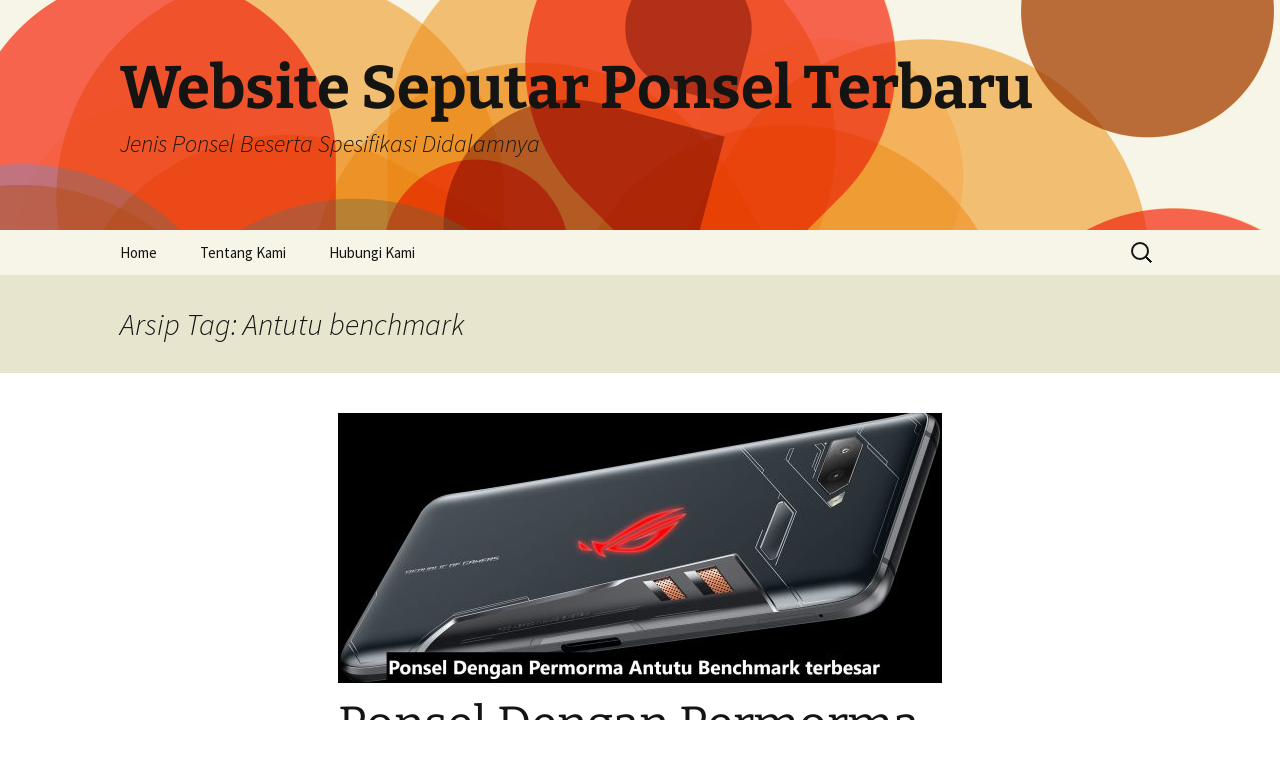

--- FILE ---
content_type: text/html; charset=UTF-8
request_url: https://www.pikepac.org/tag/antutu-benchmark/
body_size: 14527
content:
<!DOCTYPE html>
<html lang="id">
<head>
	<meta charset="UTF-8">
	<meta name="viewport" content="width=device-width, initial-scale=1.0">
	<title>Antutu benchmark Archives &#171; Website Seputar Ponsel Terbaru</title>
	<link rel="profile" href="https://gmpg.org/xfn/11">
	<link rel="pingback" href="https://www.pikepac.org/xmlrpc.php">
	<meta name='robots' content='index, follow, max-image-preview:large, max-snippet:-1, max-video-preview:-1' />
	<style>img:is([sizes="auto" i], [sizes^="auto," i]) { contain-intrinsic-size: 3000px 1500px }</style>
	
	<!-- This site is optimized with the Yoast SEO plugin v26.8 - https://yoast.com/product/yoast-seo-wordpress/ -->
	<link rel="canonical" href="https://www.pikepac.org/tag/antutu-benchmark/" />
	<meta property="og:locale" content="id_ID" />
	<meta property="og:type" content="article" />
	<meta property="og:title" content="Antutu benchmark Archives &#171; Website Seputar Ponsel Terbaru" />
	<meta property="og:url" content="https://www.pikepac.org/tag/antutu-benchmark/" />
	<meta property="og:site_name" content="Website Seputar Ponsel Terbaru" />
	<meta name="twitter:card" content="summary_large_image" />
	<script type="application/ld+json" class="yoast-schema-graph">{"@context":"https://schema.org","@graph":[{"@type":"CollectionPage","@id":"https://www.pikepac.org/tag/antutu-benchmark/","url":"https://www.pikepac.org/tag/antutu-benchmark/","name":"Antutu benchmark Archives &#171; Website Seputar Ponsel Terbaru","isPartOf":{"@id":"https://www.pikepac.org/#website"},"primaryImageOfPage":{"@id":"https://www.pikepac.org/tag/antutu-benchmark/#primaryimage"},"image":{"@id":"https://www.pikepac.org/tag/antutu-benchmark/#primaryimage"},"thumbnailUrl":"https://www.pikepac.org/wp-content/uploads/2022/02/Ponsel-Dengan-Permorma-Antutu-Benchmark-terbesar.jpg","breadcrumb":{"@id":"https://www.pikepac.org/tag/antutu-benchmark/#breadcrumb"},"inLanguage":"id"},{"@type":"ImageObject","inLanguage":"id","@id":"https://www.pikepac.org/tag/antutu-benchmark/#primaryimage","url":"https://www.pikepac.org/wp-content/uploads/2022/02/Ponsel-Dengan-Permorma-Antutu-Benchmark-terbesar.jpg","contentUrl":"https://www.pikepac.org/wp-content/uploads/2022/02/Ponsel-Dengan-Permorma-Antutu-Benchmark-terbesar.jpg","width":2000,"height":918},{"@type":"BreadcrumbList","@id":"https://www.pikepac.org/tag/antutu-benchmark/#breadcrumb","itemListElement":[{"@type":"ListItem","position":1,"name":"Home","item":"https://www.pikepac.org/"},{"@type":"ListItem","position":2,"name":"Antutu benchmark"}]},{"@type":"WebSite","@id":"https://www.pikepac.org/#website","url":"https://www.pikepac.org/","name":"Website Seputar Ponsel Terbaru","description":"Jenis Ponsel Beserta Spesifikasi Didalamnya","potentialAction":[{"@type":"SearchAction","target":{"@type":"EntryPoint","urlTemplate":"https://www.pikepac.org/?s={search_term_string}"},"query-input":{"@type":"PropertyValueSpecification","valueRequired":true,"valueName":"search_term_string"}}],"inLanguage":"id"}]}</script>
	<!-- / Yoast SEO plugin. -->


<link rel="alternate" type="application/rss+xml" title="Website Seputar Ponsel Terbaru &raquo; Feed" href="https://www.pikepac.org/feed/" />
<link rel="alternate" type="application/rss+xml" title="Website Seputar Ponsel Terbaru &raquo; Antutu benchmark Umpan Tag" href="https://www.pikepac.org/tag/antutu-benchmark/feed/" />
<script>
window._wpemojiSettings = {"baseUrl":"https:\/\/s.w.org\/images\/core\/emoji\/16.0.1\/72x72\/","ext":".png","svgUrl":"https:\/\/s.w.org\/images\/core\/emoji\/16.0.1\/svg\/","svgExt":".svg","source":{"concatemoji":"https:\/\/www.pikepac.org\/wp-includes\/js\/wp-emoji-release.min.js?ver=6.8.3"}};
/*! This file is auto-generated */
!function(s,n){var o,i,e;function c(e){try{var t={supportTests:e,timestamp:(new Date).valueOf()};sessionStorage.setItem(o,JSON.stringify(t))}catch(e){}}function p(e,t,n){e.clearRect(0,0,e.canvas.width,e.canvas.height),e.fillText(t,0,0);var t=new Uint32Array(e.getImageData(0,0,e.canvas.width,e.canvas.height).data),a=(e.clearRect(0,0,e.canvas.width,e.canvas.height),e.fillText(n,0,0),new Uint32Array(e.getImageData(0,0,e.canvas.width,e.canvas.height).data));return t.every(function(e,t){return e===a[t]})}function u(e,t){e.clearRect(0,0,e.canvas.width,e.canvas.height),e.fillText(t,0,0);for(var n=e.getImageData(16,16,1,1),a=0;a<n.data.length;a++)if(0!==n.data[a])return!1;return!0}function f(e,t,n,a){switch(t){case"flag":return n(e,"\ud83c\udff3\ufe0f\u200d\u26a7\ufe0f","\ud83c\udff3\ufe0f\u200b\u26a7\ufe0f")?!1:!n(e,"\ud83c\udde8\ud83c\uddf6","\ud83c\udde8\u200b\ud83c\uddf6")&&!n(e,"\ud83c\udff4\udb40\udc67\udb40\udc62\udb40\udc65\udb40\udc6e\udb40\udc67\udb40\udc7f","\ud83c\udff4\u200b\udb40\udc67\u200b\udb40\udc62\u200b\udb40\udc65\u200b\udb40\udc6e\u200b\udb40\udc67\u200b\udb40\udc7f");case"emoji":return!a(e,"\ud83e\udedf")}return!1}function g(e,t,n,a){var r="undefined"!=typeof WorkerGlobalScope&&self instanceof WorkerGlobalScope?new OffscreenCanvas(300,150):s.createElement("canvas"),o=r.getContext("2d",{willReadFrequently:!0}),i=(o.textBaseline="top",o.font="600 32px Arial",{});return e.forEach(function(e){i[e]=t(o,e,n,a)}),i}function t(e){var t=s.createElement("script");t.src=e,t.defer=!0,s.head.appendChild(t)}"undefined"!=typeof Promise&&(o="wpEmojiSettingsSupports",i=["flag","emoji"],n.supports={everything:!0,everythingExceptFlag:!0},e=new Promise(function(e){s.addEventListener("DOMContentLoaded",e,{once:!0})}),new Promise(function(t){var n=function(){try{var e=JSON.parse(sessionStorage.getItem(o));if("object"==typeof e&&"number"==typeof e.timestamp&&(new Date).valueOf()<e.timestamp+604800&&"object"==typeof e.supportTests)return e.supportTests}catch(e){}return null}();if(!n){if("undefined"!=typeof Worker&&"undefined"!=typeof OffscreenCanvas&&"undefined"!=typeof URL&&URL.createObjectURL&&"undefined"!=typeof Blob)try{var e="postMessage("+g.toString()+"("+[JSON.stringify(i),f.toString(),p.toString(),u.toString()].join(",")+"));",a=new Blob([e],{type:"text/javascript"}),r=new Worker(URL.createObjectURL(a),{name:"wpTestEmojiSupports"});return void(r.onmessage=function(e){c(n=e.data),r.terminate(),t(n)})}catch(e){}c(n=g(i,f,p,u))}t(n)}).then(function(e){for(var t in e)n.supports[t]=e[t],n.supports.everything=n.supports.everything&&n.supports[t],"flag"!==t&&(n.supports.everythingExceptFlag=n.supports.everythingExceptFlag&&n.supports[t]);n.supports.everythingExceptFlag=n.supports.everythingExceptFlag&&!n.supports.flag,n.DOMReady=!1,n.readyCallback=function(){n.DOMReady=!0}}).then(function(){return e}).then(function(){var e;n.supports.everything||(n.readyCallback(),(e=n.source||{}).concatemoji?t(e.concatemoji):e.wpemoji&&e.twemoji&&(t(e.twemoji),t(e.wpemoji)))}))}((window,document),window._wpemojiSettings);
</script>
<style id='wp-emoji-styles-inline-css'>

	img.wp-smiley, img.emoji {
		display: inline !important;
		border: none !important;
		box-shadow: none !important;
		height: 1em !important;
		width: 1em !important;
		margin: 0 0.07em !important;
		vertical-align: -0.1em !important;
		background: none !important;
		padding: 0 !important;
	}
</style>
<link rel='stylesheet' id='wp-block-library-css' href='https://www.pikepac.org/wp-includes/css/dist/block-library/style.min.css?ver=6.8.3' media='all' />
<style id='wp-block-library-theme-inline-css'>
.wp-block-audio :where(figcaption){color:#555;font-size:13px;text-align:center}.is-dark-theme .wp-block-audio :where(figcaption){color:#ffffffa6}.wp-block-audio{margin:0 0 1em}.wp-block-code{border:1px solid #ccc;border-radius:4px;font-family:Menlo,Consolas,monaco,monospace;padding:.8em 1em}.wp-block-embed :where(figcaption){color:#555;font-size:13px;text-align:center}.is-dark-theme .wp-block-embed :where(figcaption){color:#ffffffa6}.wp-block-embed{margin:0 0 1em}.blocks-gallery-caption{color:#555;font-size:13px;text-align:center}.is-dark-theme .blocks-gallery-caption{color:#ffffffa6}:root :where(.wp-block-image figcaption){color:#555;font-size:13px;text-align:center}.is-dark-theme :root :where(.wp-block-image figcaption){color:#ffffffa6}.wp-block-image{margin:0 0 1em}.wp-block-pullquote{border-bottom:4px solid;border-top:4px solid;color:currentColor;margin-bottom:1.75em}.wp-block-pullquote cite,.wp-block-pullquote footer,.wp-block-pullquote__citation{color:currentColor;font-size:.8125em;font-style:normal;text-transform:uppercase}.wp-block-quote{border-left:.25em solid;margin:0 0 1.75em;padding-left:1em}.wp-block-quote cite,.wp-block-quote footer{color:currentColor;font-size:.8125em;font-style:normal;position:relative}.wp-block-quote:where(.has-text-align-right){border-left:none;border-right:.25em solid;padding-left:0;padding-right:1em}.wp-block-quote:where(.has-text-align-center){border:none;padding-left:0}.wp-block-quote.is-large,.wp-block-quote.is-style-large,.wp-block-quote:where(.is-style-plain){border:none}.wp-block-search .wp-block-search__label{font-weight:700}.wp-block-search__button{border:1px solid #ccc;padding:.375em .625em}:where(.wp-block-group.has-background){padding:1.25em 2.375em}.wp-block-separator.has-css-opacity{opacity:.4}.wp-block-separator{border:none;border-bottom:2px solid;margin-left:auto;margin-right:auto}.wp-block-separator.has-alpha-channel-opacity{opacity:1}.wp-block-separator:not(.is-style-wide):not(.is-style-dots){width:100px}.wp-block-separator.has-background:not(.is-style-dots){border-bottom:none;height:1px}.wp-block-separator.has-background:not(.is-style-wide):not(.is-style-dots){height:2px}.wp-block-table{margin:0 0 1em}.wp-block-table td,.wp-block-table th{word-break:normal}.wp-block-table :where(figcaption){color:#555;font-size:13px;text-align:center}.is-dark-theme .wp-block-table :where(figcaption){color:#ffffffa6}.wp-block-video :where(figcaption){color:#555;font-size:13px;text-align:center}.is-dark-theme .wp-block-video :where(figcaption){color:#ffffffa6}.wp-block-video{margin:0 0 1em}:root :where(.wp-block-template-part.has-background){margin-bottom:0;margin-top:0;padding:1.25em 2.375em}
</style>
<style id='classic-theme-styles-inline-css'>
/*! This file is auto-generated */
.wp-block-button__link{color:#fff;background-color:#32373c;border-radius:9999px;box-shadow:none;text-decoration:none;padding:calc(.667em + 2px) calc(1.333em + 2px);font-size:1.125em}.wp-block-file__button{background:#32373c;color:#fff;text-decoration:none}
</style>
<style id='global-styles-inline-css'>
:root{--wp--preset--aspect-ratio--square: 1;--wp--preset--aspect-ratio--4-3: 4/3;--wp--preset--aspect-ratio--3-4: 3/4;--wp--preset--aspect-ratio--3-2: 3/2;--wp--preset--aspect-ratio--2-3: 2/3;--wp--preset--aspect-ratio--16-9: 16/9;--wp--preset--aspect-ratio--9-16: 9/16;--wp--preset--color--black: #000000;--wp--preset--color--cyan-bluish-gray: #abb8c3;--wp--preset--color--white: #fff;--wp--preset--color--pale-pink: #f78da7;--wp--preset--color--vivid-red: #cf2e2e;--wp--preset--color--luminous-vivid-orange: #ff6900;--wp--preset--color--luminous-vivid-amber: #fcb900;--wp--preset--color--light-green-cyan: #7bdcb5;--wp--preset--color--vivid-green-cyan: #00d084;--wp--preset--color--pale-cyan-blue: #8ed1fc;--wp--preset--color--vivid-cyan-blue: #0693e3;--wp--preset--color--vivid-purple: #9b51e0;--wp--preset--color--dark-gray: #141412;--wp--preset--color--red: #bc360a;--wp--preset--color--medium-orange: #db572f;--wp--preset--color--light-orange: #ea9629;--wp--preset--color--yellow: #fbca3c;--wp--preset--color--dark-brown: #220e10;--wp--preset--color--medium-brown: #722d19;--wp--preset--color--light-brown: #eadaa6;--wp--preset--color--beige: #e8e5ce;--wp--preset--color--off-white: #f7f5e7;--wp--preset--gradient--vivid-cyan-blue-to-vivid-purple: linear-gradient(135deg,rgba(6,147,227,1) 0%,rgb(155,81,224) 100%);--wp--preset--gradient--light-green-cyan-to-vivid-green-cyan: linear-gradient(135deg,rgb(122,220,180) 0%,rgb(0,208,130) 100%);--wp--preset--gradient--luminous-vivid-amber-to-luminous-vivid-orange: linear-gradient(135deg,rgba(252,185,0,1) 0%,rgba(255,105,0,1) 100%);--wp--preset--gradient--luminous-vivid-orange-to-vivid-red: linear-gradient(135deg,rgba(255,105,0,1) 0%,rgb(207,46,46) 100%);--wp--preset--gradient--very-light-gray-to-cyan-bluish-gray: linear-gradient(135deg,rgb(238,238,238) 0%,rgb(169,184,195) 100%);--wp--preset--gradient--cool-to-warm-spectrum: linear-gradient(135deg,rgb(74,234,220) 0%,rgb(151,120,209) 20%,rgb(207,42,186) 40%,rgb(238,44,130) 60%,rgb(251,105,98) 80%,rgb(254,248,76) 100%);--wp--preset--gradient--blush-light-purple: linear-gradient(135deg,rgb(255,206,236) 0%,rgb(152,150,240) 100%);--wp--preset--gradient--blush-bordeaux: linear-gradient(135deg,rgb(254,205,165) 0%,rgb(254,45,45) 50%,rgb(107,0,62) 100%);--wp--preset--gradient--luminous-dusk: linear-gradient(135deg,rgb(255,203,112) 0%,rgb(199,81,192) 50%,rgb(65,88,208) 100%);--wp--preset--gradient--pale-ocean: linear-gradient(135deg,rgb(255,245,203) 0%,rgb(182,227,212) 50%,rgb(51,167,181) 100%);--wp--preset--gradient--electric-grass: linear-gradient(135deg,rgb(202,248,128) 0%,rgb(113,206,126) 100%);--wp--preset--gradient--midnight: linear-gradient(135deg,rgb(2,3,129) 0%,rgb(40,116,252) 100%);--wp--preset--gradient--autumn-brown: linear-gradient(135deg, rgba(226,45,15,1) 0%, rgba(158,25,13,1) 100%);--wp--preset--gradient--sunset-yellow: linear-gradient(135deg, rgba(233,139,41,1) 0%, rgba(238,179,95,1) 100%);--wp--preset--gradient--light-sky: linear-gradient(135deg,rgba(228,228,228,1.0) 0%,rgba(208,225,252,1.0) 100%);--wp--preset--gradient--dark-sky: linear-gradient(135deg,rgba(0,0,0,1.0) 0%,rgba(56,61,69,1.0) 100%);--wp--preset--font-size--small: 13px;--wp--preset--font-size--medium: 20px;--wp--preset--font-size--large: 36px;--wp--preset--font-size--x-large: 42px;--wp--preset--spacing--20: 0.44rem;--wp--preset--spacing--30: 0.67rem;--wp--preset--spacing--40: 1rem;--wp--preset--spacing--50: 1.5rem;--wp--preset--spacing--60: 2.25rem;--wp--preset--spacing--70: 3.38rem;--wp--preset--spacing--80: 5.06rem;--wp--preset--shadow--natural: 6px 6px 9px rgba(0, 0, 0, 0.2);--wp--preset--shadow--deep: 12px 12px 50px rgba(0, 0, 0, 0.4);--wp--preset--shadow--sharp: 6px 6px 0px rgba(0, 0, 0, 0.2);--wp--preset--shadow--outlined: 6px 6px 0px -3px rgba(255, 255, 255, 1), 6px 6px rgba(0, 0, 0, 1);--wp--preset--shadow--crisp: 6px 6px 0px rgba(0, 0, 0, 1);}:where(.is-layout-flex){gap: 0.5em;}:where(.is-layout-grid){gap: 0.5em;}body .is-layout-flex{display: flex;}.is-layout-flex{flex-wrap: wrap;align-items: center;}.is-layout-flex > :is(*, div){margin: 0;}body .is-layout-grid{display: grid;}.is-layout-grid > :is(*, div){margin: 0;}:where(.wp-block-columns.is-layout-flex){gap: 2em;}:where(.wp-block-columns.is-layout-grid){gap: 2em;}:where(.wp-block-post-template.is-layout-flex){gap: 1.25em;}:where(.wp-block-post-template.is-layout-grid){gap: 1.25em;}.has-black-color{color: var(--wp--preset--color--black) !important;}.has-cyan-bluish-gray-color{color: var(--wp--preset--color--cyan-bluish-gray) !important;}.has-white-color{color: var(--wp--preset--color--white) !important;}.has-pale-pink-color{color: var(--wp--preset--color--pale-pink) !important;}.has-vivid-red-color{color: var(--wp--preset--color--vivid-red) !important;}.has-luminous-vivid-orange-color{color: var(--wp--preset--color--luminous-vivid-orange) !important;}.has-luminous-vivid-amber-color{color: var(--wp--preset--color--luminous-vivid-amber) !important;}.has-light-green-cyan-color{color: var(--wp--preset--color--light-green-cyan) !important;}.has-vivid-green-cyan-color{color: var(--wp--preset--color--vivid-green-cyan) !important;}.has-pale-cyan-blue-color{color: var(--wp--preset--color--pale-cyan-blue) !important;}.has-vivid-cyan-blue-color{color: var(--wp--preset--color--vivid-cyan-blue) !important;}.has-vivid-purple-color{color: var(--wp--preset--color--vivid-purple) !important;}.has-black-background-color{background-color: var(--wp--preset--color--black) !important;}.has-cyan-bluish-gray-background-color{background-color: var(--wp--preset--color--cyan-bluish-gray) !important;}.has-white-background-color{background-color: var(--wp--preset--color--white) !important;}.has-pale-pink-background-color{background-color: var(--wp--preset--color--pale-pink) !important;}.has-vivid-red-background-color{background-color: var(--wp--preset--color--vivid-red) !important;}.has-luminous-vivid-orange-background-color{background-color: var(--wp--preset--color--luminous-vivid-orange) !important;}.has-luminous-vivid-amber-background-color{background-color: var(--wp--preset--color--luminous-vivid-amber) !important;}.has-light-green-cyan-background-color{background-color: var(--wp--preset--color--light-green-cyan) !important;}.has-vivid-green-cyan-background-color{background-color: var(--wp--preset--color--vivid-green-cyan) !important;}.has-pale-cyan-blue-background-color{background-color: var(--wp--preset--color--pale-cyan-blue) !important;}.has-vivid-cyan-blue-background-color{background-color: var(--wp--preset--color--vivid-cyan-blue) !important;}.has-vivid-purple-background-color{background-color: var(--wp--preset--color--vivid-purple) !important;}.has-black-border-color{border-color: var(--wp--preset--color--black) !important;}.has-cyan-bluish-gray-border-color{border-color: var(--wp--preset--color--cyan-bluish-gray) !important;}.has-white-border-color{border-color: var(--wp--preset--color--white) !important;}.has-pale-pink-border-color{border-color: var(--wp--preset--color--pale-pink) !important;}.has-vivid-red-border-color{border-color: var(--wp--preset--color--vivid-red) !important;}.has-luminous-vivid-orange-border-color{border-color: var(--wp--preset--color--luminous-vivid-orange) !important;}.has-luminous-vivid-amber-border-color{border-color: var(--wp--preset--color--luminous-vivid-amber) !important;}.has-light-green-cyan-border-color{border-color: var(--wp--preset--color--light-green-cyan) !important;}.has-vivid-green-cyan-border-color{border-color: var(--wp--preset--color--vivid-green-cyan) !important;}.has-pale-cyan-blue-border-color{border-color: var(--wp--preset--color--pale-cyan-blue) !important;}.has-vivid-cyan-blue-border-color{border-color: var(--wp--preset--color--vivid-cyan-blue) !important;}.has-vivid-purple-border-color{border-color: var(--wp--preset--color--vivid-purple) !important;}.has-vivid-cyan-blue-to-vivid-purple-gradient-background{background: var(--wp--preset--gradient--vivid-cyan-blue-to-vivid-purple) !important;}.has-light-green-cyan-to-vivid-green-cyan-gradient-background{background: var(--wp--preset--gradient--light-green-cyan-to-vivid-green-cyan) !important;}.has-luminous-vivid-amber-to-luminous-vivid-orange-gradient-background{background: var(--wp--preset--gradient--luminous-vivid-amber-to-luminous-vivid-orange) !important;}.has-luminous-vivid-orange-to-vivid-red-gradient-background{background: var(--wp--preset--gradient--luminous-vivid-orange-to-vivid-red) !important;}.has-very-light-gray-to-cyan-bluish-gray-gradient-background{background: var(--wp--preset--gradient--very-light-gray-to-cyan-bluish-gray) !important;}.has-cool-to-warm-spectrum-gradient-background{background: var(--wp--preset--gradient--cool-to-warm-spectrum) !important;}.has-blush-light-purple-gradient-background{background: var(--wp--preset--gradient--blush-light-purple) !important;}.has-blush-bordeaux-gradient-background{background: var(--wp--preset--gradient--blush-bordeaux) !important;}.has-luminous-dusk-gradient-background{background: var(--wp--preset--gradient--luminous-dusk) !important;}.has-pale-ocean-gradient-background{background: var(--wp--preset--gradient--pale-ocean) !important;}.has-electric-grass-gradient-background{background: var(--wp--preset--gradient--electric-grass) !important;}.has-midnight-gradient-background{background: var(--wp--preset--gradient--midnight) !important;}.has-small-font-size{font-size: var(--wp--preset--font-size--small) !important;}.has-medium-font-size{font-size: var(--wp--preset--font-size--medium) !important;}.has-large-font-size{font-size: var(--wp--preset--font-size--large) !important;}.has-x-large-font-size{font-size: var(--wp--preset--font-size--x-large) !important;}
:where(.wp-block-post-template.is-layout-flex){gap: 1.25em;}:where(.wp-block-post-template.is-layout-grid){gap: 1.25em;}
:where(.wp-block-columns.is-layout-flex){gap: 2em;}:where(.wp-block-columns.is-layout-grid){gap: 2em;}
:root :where(.wp-block-pullquote){font-size: 1.5em;line-height: 1.6;}
</style>
<link rel='stylesheet' id='twentythirteen-fonts-css' href='https://www.pikepac.org/wp-content/themes/twentythirteen/fonts/source-sans-pro-plus-bitter.css?ver=20230328' media='all' />
<link rel='stylesheet' id='genericons-css' href='https://www.pikepac.org/wp-content/themes/twentythirteen/genericons/genericons.css?ver=20251101' media='all' />
<link rel='stylesheet' id='twentythirteen-style-css' href='https://www.pikepac.org/wp-content/themes/twentythirteen/style.css?ver=20251202' media='all' />
<link rel='stylesheet' id='twentythirteen-block-style-css' href='https://www.pikepac.org/wp-content/themes/twentythirteen/css/blocks.css?ver=20240520' media='all' />
<script src="https://www.pikepac.org/wp-includes/js/jquery/jquery.min.js?ver=3.7.1" id="jquery-core-js"></script>
<script src="https://www.pikepac.org/wp-includes/js/jquery/jquery-migrate.min.js?ver=3.4.1" id="jquery-migrate-js"></script>
<script src="https://www.pikepac.org/wp-content/themes/twentythirteen/js/functions.js?ver=20250727" id="twentythirteen-script-js" defer data-wp-strategy="defer"></script>
<link rel="https://api.w.org/" href="https://www.pikepac.org/wp-json/" /><link rel="alternate" title="JSON" type="application/json" href="https://www.pikepac.org/wp-json/wp/v2/tags/41" /><link rel="EditURI" type="application/rsd+xml" title="RSD" href="https://www.pikepac.org/xmlrpc.php?rsd" />
<meta name="generator" content="WordPress 6.8.3" />
	<style type="text/css" id="twentythirteen-header-css">
		.site-header {
		background: url(https://www.pikepac.org/wp-content/themes/twentythirteen/images/headers/circle.png) no-repeat scroll top;
		background-size: 1600px auto;
	}
	@media (max-width: 767px) {
		.site-header {
			background-size: 768px auto;
		}
	}
	@media (max-width: 359px) {
		.site-header {
			background-size: 360px auto;
		}
	}
			</style>
	<link rel="icon" href="https://www.pikepac.org/wp-content/uploads/2020/05/cropped-logo-32x32.png" sizes="32x32" />
<link rel="icon" href="https://www.pikepac.org/wp-content/uploads/2020/05/cropped-logo-192x192.png" sizes="192x192" />
<link rel="apple-touch-icon" href="https://www.pikepac.org/wp-content/uploads/2020/05/cropped-logo-180x180.png" />
<meta name="msapplication-TileImage" content="https://www.pikepac.org/wp-content/uploads/2020/05/cropped-logo-270x270.png" />
</head>

<body class="archive tag tag-antutu-benchmark tag-41 wp-embed-responsive wp-theme-twentythirteen single-author">
		<div id="page" class="hfeed site">
		<a class="screen-reader-text skip-link" href="#content">
			Langsung ke isi		</a>
		<header id="masthead" class="site-header">
						<a class="home-link" href="https://www.pikepac.org/" rel="home" >
									<h1 class="site-title">Website Seputar Ponsel Terbaru</h1>
													<h2 class="site-description">Jenis Ponsel Beserta Spesifikasi Didalamnya</h2>
							</a>

			<div id="navbar" class="navbar">
				<nav id="site-navigation" class="navigation main-navigation">
					<button class="menu-toggle">Menu</button>
					<div class="menu-menu-dekstop-container"><ul id="primary-menu" class="nav-menu"><li id="menu-item-19" class="menu-item menu-item-type-post_type menu-item-object-page menu-item-19"><a href="https://www.pikepac.org/home/">Home</a></li>
<li id="menu-item-18" class="menu-item menu-item-type-post_type menu-item-object-page menu-item-18"><a href="https://www.pikepac.org/tentang-kami/">Tentang Kami</a></li>
<li id="menu-item-207" class="menu-item menu-item-type-post_type menu-item-object-page menu-item-207"><a href="https://www.pikepac.org/hubungi-kami/">Hubungi Kami</a></li>
</ul></div>					<form role="search" method="get" class="search-form" action="https://www.pikepac.org/">
				<label>
					<span class="screen-reader-text">Cari untuk:</span>
					<input type="search" class="search-field" placeholder="Cari &hellip;" value="" name="s" />
				</label>
				<input type="submit" class="search-submit" value="Cari" />
			</form>				</nav><!-- #site-navigation -->
			</div><!-- #navbar -->
		</header><!-- #masthead -->

		<div id="main" class="site-main">

	<div id="primary" class="content-area">
		<div id="content" class="site-content" role="main">

					<header class="archive-header">
				<h1 class="archive-title">
				Arsip Tag: Antutu benchmark				</h1>

							</header><!-- .archive-header -->

							
<article id="post-388" class="post-388 post type-post status-publish format-standard has-post-thumbnail hentry category-android category-hp-terbaru category-smartphone tag-antutu-benchmark tag-smartphone">
	<header class="entry-header">
				<div class="entry-thumbnail">
			<img width="604" height="270" src="https://www.pikepac.org/wp-content/uploads/2022/02/Ponsel-Dengan-Permorma-Antutu-Benchmark-terbesar-604x270.jpg" class="attachment-post-thumbnail size-post-thumbnail wp-post-image" alt="" decoding="async" fetchpriority="high" />		</div>
		
				<h1 class="entry-title">
			<a href="https://www.pikepac.org/ponsel-dengan-permorma-antutu-benchmark-terbesar/" rel="bookmark">Ponsel Dengan Permorma Antutu Benchmark terbesar</a>
		</h1>
		
		<div class="entry-meta">
			<span class="date"><a href="https://www.pikepac.org/ponsel-dengan-permorma-antutu-benchmark-terbesar/" title="Permalink untuk Ponsel Dengan Permorma Antutu Benchmark terbesar" rel="bookmark"><time class="entry-date" datetime="2022-02-07T09:19:01+07:00">Februari 7, 2022</time></a></span><span class="categories-links"><a href="https://www.pikepac.org/category/android/" rel="category tag">Android</a>, <a href="https://www.pikepac.org/category/hp-terbaru/" rel="category tag">Hp Terbaru</a>, <a href="https://www.pikepac.org/category/smartphone/" rel="category tag">Smartphone</a></span><span class="tags-links"><a href="https://www.pikepac.org/tag/antutu-benchmark/" rel="tag">Antutu benchmark</a>, <a href="https://www.pikepac.org/tag/smartphone/" rel="tag">smartphone</a></span><span class="author vcard"><a class="url fn n" href="https://www.pikepac.org/author/appirdsmanne/" title="Lihat semua tulisan oleh Appirdsmanne" rel="author">Appirdsmanne</a></span>					</div><!-- .entry-meta -->
	</header><!-- .entry-header -->

		<div class="entry-content">
		
<p>AnTuTu Benchmark telah merilis daftar top 10 smartphone terkencang dengan skor benchmark tertinggi. Dalam daftar <a href="https://whatsyourremedykc.com/">situs slot gacor</a> tersebut, Nubia Red Magic 6 Pro masih memuncaki daftar bulan ini. Meski bukan menjadi tolak ukur, namun benchmark hp dengan AnTuTu ini sudah menjadi aktivitas wajib untuk melihat seberapa besar skor yang didapatkan perangkat.</p>



<p>AnTuTu sendiri sering digunakan oleh reviewer smartphone untuk mengukur performa dan kualitas dari perangkat HP Android maupun iPhone. Boleh dibilang, smartphone dengan skor tertinggi memiliki performa yang baik dari segi grafis, multitasking, baterai. Pemasangan chip set yang terbaru dan ter mutakhir untuk mendapatkan skor <a href="https://www.dypcoeambi.com/">situs slot gacor terbaru</a> yang tinggi dan juga menambah hardware pendukung menjadi kan salah satu hp dengan skor antutu tinggi menjadi handphone flagship Untuk membuat daftar ini, AnTuTu melakukan tes benchmark kepada setiap HP Android keluaran terbaru di pasar global. </p>



<p>Untuk penilaiannya sendiri, semakin tinggi skor yang diperoleh maka semakin baik performanya. Sehingga banyak orang berpendapat bahwa hp dengan skot AnTuTu terbaik sangat layak untuk dibeli. Tidak hanya smartphone flagship, AnTuTu juga turut merilis daftar smartphone terkencang versi global untuk ponsel-ponsel yang berada di kelas mid-end.</p>



<p>Skor Antutu Benchmark sendiri memadukan berbagai elemen dan faktor. Berikut adalah hanphone dengan skor antutu terbesar yang pernah masuk ke daftar <a href="https://www.kingdomcome.org/">Situs Slot Online</a>:</p>



<p>1<strong>. Huawei Mate 40 Pro skor 657.784.</strong></p>



<p>Huawei Mate 40 Pro memuncaki daftar hp terbaik dengan skor Antutu tertinggi hingga saat ini (14 Januari 2021). Kekuatan hp ini ada pada kombinasi chipset Kirin 9000 (pertama dengan manufaktur 5nm) dengan pengolah grafis Mali-G78 24 core serta teknologi NPU (Neural-network Processing Unit).</p>



<p>Disokong dengan RAM 8 GB dan ROM 256 GB, layar berukuran 6.76 inci berjenis OLED, refresh rate 90 Hz, dan resolusi FHD+ 2772 x 1344p. Huawei Mate 40 Pro berjalan dengan EMUI 11.0 yang berbasis Android 10).</p>



<p><strong>2. ASUS ROG Phone 3 (skor 615.289)</strong></p>



<p>Spesifikasi ASUS ROG Phone 3:<br>Layar: AMOLED 6.59 inches, 1080 x 2340 pixels, 19.5:9 ratio<br>Chipset: Qualcomm Snapdragon 865+ (7 nm+)<br>CPU: Octa-core (1×3.1 GHz Kryo 585 &amp; 3×2.42 GHz Kryo 585 &amp; 4×1.8 GHz Kryo 585)<br>GPU: Adreno 650<br>OS: Android 10<br>Memori Internal: 128/256/512GB 12/16GB RAM<br>Memori Eksternal: –<br>Kamera Belakang: 64 MP + 13 MP + 5 MP<br>Kamera Depan: 24 MP<br>Baterai: 6000 mAh</p>



<p><strong>3. iQOO Z5 skor 566.438</strong></p>



<p>dengan Snapdragon 778G sebagai HP Android Mid-Range dengan performa terbaik di bulan November 2021 tidak ngelag untuk bermain <a href="https://upsugcorp.com/">Judi Slot Online Jackpot Terbesar</a>. iQOO Z5 berhasil meraih skor benchmark di AnTuTu sebesar 566.438 poin. Dibawah ini dapat dilihat daftar HP Android Mid-Range dengan performa terbaik bulan November 2021 versi AnTuTu.</p>
	</div><!-- .entry-content -->
	
	<footer class="entry-meta">
		
			</footer><!-- .entry-meta -->
</article><!-- #post -->
							
<article id="post-44" class="post-44 post type-post status-publish format-standard has-post-thumbnail hentry category-android category-kapasitas-batrai tag-antutu-benchmark tag-apple-pie tag-asus-rog-phone-ii tag-handphone-android-baterai-6000-mah tag-hp-android tag-level-api tag-realme-c3 tag-samsung-galaxy-m31 tag-samsung-galaxy-s20-2 tag-xiaomi-mi-note-10-pro">
	<header class="entry-header">
				<div class="entry-thumbnail">
			<img width="150" height="150" src="https://www.pikepac.org/wp-content/uploads/2020/05/HP-Android-Baterai-6000-150x150.jpg" class="attachment-post-thumbnail size-post-thumbnail wp-post-image" alt="HP Android Baterai 6000" decoding="async" />		</div>
		
				<h1 class="entry-title">
			<a href="https://www.pikepac.org/hp-android-baterai-6000/" rel="bookmark">HP Android Baterai 6000 mAh Terbaru Tahun 2020</a>
		</h1>
		
		<div class="entry-meta">
			<span class="date"><a href="https://www.pikepac.org/hp-android-baterai-6000/" title="Permalink untuk HP Android Baterai 6000 mAh Terbaru Tahun 2020" rel="bookmark"><time class="entry-date" datetime="2020-05-29T17:34:00+07:00">Mei 29, 2020</time></a></span><span class="categories-links"><a href="https://www.pikepac.org/category/android/" rel="category tag">Android</a>, <a href="https://www.pikepac.org/category/kapasitas-batrai/" rel="category tag">Kapasitas Batrai</a></span><span class="tags-links"><a href="https://www.pikepac.org/tag/antutu-benchmark/" rel="tag">Antutu benchmark</a>, <a href="https://www.pikepac.org/tag/apple-pie/" rel="tag">Apple Pie</a>, <a href="https://www.pikepac.org/tag/asus-rog-phone-ii/" rel="tag">Asus ROG Phone II</a>, <a href="https://www.pikepac.org/tag/handphone-android-baterai-6000-mah/" rel="tag">Handphone Android Baterai 6000 mAh</a>, <a href="https://www.pikepac.org/tag/hp-android/" rel="tag">Hp Android</a>, <a href="https://www.pikepac.org/tag/level-api/" rel="tag">Level API</a>, <a href="https://www.pikepac.org/tag/realme-c3/" rel="tag">Realme C3</a>, <a href="https://www.pikepac.org/tag/samsung-galaxy-m31/" rel="tag">Samsung Galaxy M31</a>, <a href="https://www.pikepac.org/tag/samsung-galaxy-s20-2/" rel="tag">Samsung Galaxy S20+</a>, <a href="https://www.pikepac.org/tag/xiaomi-mi-note-10-pro/" rel="tag">Xiaomi Mi Note 10 Pro</a></span><span class="author vcard"><a class="url fn n" href="https://www.pikepac.org/author/appirdsmanne/" title="Lihat semua tulisan oleh Appirdsmanne" rel="author">Appirdsmanne</a></span>					</div><!-- .entry-meta -->
	</header><!-- .entry-header -->

		<div class="entry-content">
		<p style="text-align: justify;">Sejak resmi di rilis pada tahun 2007, system operasi android pada handphone, mulai di jual pada bulan Oktober 2008. Sistem Handphone android yang dimulai dari <span style="color: #0000ff;">Apple Pie</span> dan hingga saat ini telah mencapai pada system android 10 yang dirilis pada tanggal <em>3 september 2019</em>.</p>
<p style="text-align: justify;">Ini juga ditambah dengan memiliki <span style="color: #0000ff;"><strong>level API (Antarmuka Pemprograman Aplikasi) 29</strong></span>. Hal inilah merupakan hal utama yang membuat handphone berubah dari telepon genggam hingga sekarang menjadi telepon pintar.</p>
<p><img decoding="async" class="size-large wp-image-68 aligncenter" src="https://www.pikepac.org/wp-content/uploads/2020/05/HP-Android-Baterai-6000-1024x576.jpg" alt="HP Android Baterai 6000 " width="678" height="381" srcset="https://www.pikepac.org/wp-content/uploads/2020/05/HP-Android-Baterai-6000-1024x576.jpg 1024w, https://www.pikepac.org/wp-content/uploads/2020/05/HP-Android-Baterai-6000-300x169.jpg 300w, https://www.pikepac.org/wp-content/uploads/2020/05/HP-Android-Baterai-6000-768x432.jpg 768w, https://www.pikepac.org/wp-content/uploads/2020/05/HP-Android-Baterai-6000.jpg 1280w" sizes="(max-width: 678px) 100vw, 678px" /></p>
<p style="text-align: justify;">Perkembangan yang kian pesat dan canggih ini membuat komunikasi antar negara di seluruh penjuru dunia semakin mudah dengan berbagai aplikasi dari handphone pintar yang sering kita gunakan. Seiring berjalannya waktu, keluhan demi keluhan dengan <em>handphone pintar yang boros baterai</em> pun menjadi fokus utama para peneliti agar dapat membuat handphone pintar menjadi tahan lama saat digunakan beraktifitas seharian di luar rumah atau seharian di gunakan untuk bermain <a href="https://sbobet.gold/">daftar sbobet casino</a> online terpercaya di Indonesia.</p>
<p style="text-align: justify;">Apalagi jikalau anda memiliki Hp android yang memiliki baterai 6000 mAh tentunya anda akan merasa pede saat di luar rumah tanpa perlu melakukan charging handphone. Dengan kapasitas baterai sebesar ini juga anda bisa bermain situs <a href="https://www.prswaterpark.com/">Slot Gacor</a> sepuasnya tanpa perlu dicharge. Inilah daftar handphone android yang memiliki baterai 5000mAh keluaran tahun 2020 paling dinanti nanti.</p>
<h2 style="text-align: center;">Daftar Handphone Android Batterai 6000 mAh</h2>
<ol style="text-align: justify;">
<li><strong>Realme C3</strong></li>
</ol>
<p><img loading="lazy" decoding="async" class="aligncenter size-full wp-image-69" src="https://www.pikepac.org/wp-content/uploads/2020/05/Realme-C3.jpg" alt="Realme C3" width="640" height="360" srcset="https://www.pikepac.org/wp-content/uploads/2020/05/Realme-C3.jpg 640w, https://www.pikepac.org/wp-content/uploads/2020/05/Realme-C3-300x169.jpg 300w" sizes="auto, (max-width: 640px) 100vw, 640px" /></p>
<p style="text-align: justify;">Realme C3 merupakan ponsel entry-level yang akan mengemas baterai 5.000 mAh, ditambah triple kamera sensor 12MP + 2MP + 2MP. HP ini juga ditenagai oleh OS Android 10.0 serta antar muka realme UI 1.0 dan prosesor MediaTek Helio G70. (Realme C3 India dual kamera).</p>
<p style="text-align: justify;">Untuk Performance di Antutu benchmark adalah 194.170, Harga Realme C3 di Indonesia berkisar antara <span style="color: #ff0000;"><span style="color: #0000ff;">Rp 1.585.000</span><span style="color: #000000;">. </span></span></p>
<ol style="text-align: justify;" start="2">
<li><strong>Samsung Galaxy M31</strong></li>
</ol>
<p><img loading="lazy" decoding="async" class="aligncenter size-full wp-image-70" src="https://www.pikepac.org/wp-content/uploads/2020/05/Samsung-Galaxy-M31.jpg" alt="Samsung Galaxy M31" width="512" height="309" srcset="https://www.pikepac.org/wp-content/uploads/2020/05/Samsung-Galaxy-M31.jpg 512w, https://www.pikepac.org/wp-content/uploads/2020/05/Samsung-Galaxy-M31-300x181.jpg 300w" sizes="auto, (max-width: 512px) 100vw, 512px" /></p>
<p style="text-align: justify;">Samsung Galaxy M31 memiliki layar 6,4 inci dengan FHD+ 2340 x 1080 pixels, OS Android 10 antarmuka One UI 2.0, RAM 6GB, ROM 64GB/128GB, Quad-Camera dengan 64MP + 8MP + 5MP + 5MP dan baterai Li-Po 6.000 mAh tahan hingga 48 jam waktu bicara.</p>
<p style="text-align: justify;">Dengan Performance di Antutu benchmark adalah 180.011. Dan harga Samsung Galaxy M31 di Indonesia berkisar antara <span style="color: #0000ff;">Rp 3.499.000</span>.</p>
<ol style="text-align: justify;" start="3">
<li><strong>Xiaomi Mi Note 10 Pro</strong></li>
</ol>
<p><img loading="lazy" decoding="async" class="aligncenter size-full wp-image-72" src="https://www.pikepac.org/wp-content/uploads/2020/05/Xiaomi-Mi-Note-10-Pro.jpeg" alt="Xiaomi Mi Note 10 Pro" width="650" height="365" srcset="https://www.pikepac.org/wp-content/uploads/2020/05/Xiaomi-Mi-Note-10-Pro.jpeg 650w, https://www.pikepac.org/wp-content/uploads/2020/05/Xiaomi-Mi-Note-10-Pro-300x168.jpeg 300w" sizes="auto, (max-width: 650px) 100vw, 650px" /></p>
<p style="text-align: justify;">Mi Note 10 Pro (dikenal juga dengan Mi CC9 Pro Premium Edition) punya lima kamera belakang yang dapat memotret dengan perbesaran 1x, 2x, 5x dan 10x, plus kamera selfie 32MP. Berbekal Snapdragon 730G dipadukan RAM 8GB, baterai fast charging 30W.</p>
<p style="text-align: justify;">Mengenai Performance di Antutu <a href="https://rsudsumenep.com/">situs roulette online</a> benchmark adalah 268.759/ Untuk budjet Xiaomi Mi Note 10 Pro di Indonesia berkisar antara <span style="color: #0000ff;">Rp 7.499.000</span>.</p>
<ol style="text-align: justify;" start="4">
<li><strong>Samsung Galaxy S20+</strong></li>
</ol>
<p><img loading="lazy" decoding="async" class="aligncenter size-large wp-image-71" src="https://www.pikepac.org/wp-content/uploads/2020/05/Samsung-Galaxy-S20-1024x683.jpg" alt="Samsung Galaxy S20+" width="678" height="452" srcset="https://www.pikepac.org/wp-content/uploads/2020/05/Samsung-Galaxy-S20-1024x683.jpg 1024w, https://www.pikepac.org/wp-content/uploads/2020/05/Samsung-Galaxy-S20-300x200.jpg 300w, https://www.pikepac.org/wp-content/uploads/2020/05/Samsung-Galaxy-S20-768x512.jpg 768w, https://www.pikepac.org/wp-content/uploads/2020/05/Samsung-Galaxy-S20.jpg 1500w" sizes="auto, (max-width: 678px) 100vw, 678px" /></p>
<p style="text-align: justify;">Samsung Galaxy S20+ hadir dengan baterai pengisian cepat 4.500 mAh, ROM 8GB, dan kamera belakang quad sensor 64MP+12MP+12MP+0.3MP yang dilengkapi dengan zoom Super Resolusi 30x.</p>
<p style="text-align: justify;">Performance di Antutu benchmark adalah 502.264 Harga Samsung Galaxy S20+ di Indonesia berkisar antara <span style="color: #0000ff;">Rp 10.690.000</span>.</p>
<ol style="text-align: justify;" start="5">
<li><strong>ASUS ROG Phone II</strong></li>
</ol>
<p><img loading="lazy" decoding="async" class="aligncenter size-full wp-image-67" src="https://www.pikepac.org/wp-content/uploads/2020/05/ASUS-ROG-Phone-II.jpg" alt="ASUS ROG Phone II" width="1000" height="506" srcset="https://www.pikepac.org/wp-content/uploads/2020/05/ASUS-ROG-Phone-II.jpg 1000w, https://www.pikepac.org/wp-content/uploads/2020/05/ASUS-ROG-Phone-II-300x152.jpg 300w, https://www.pikepac.org/wp-content/uploads/2020/05/ASUS-ROG-Phone-II-768x389.jpg 768w" sizes="auto, (max-width: 1000px) 100vw, 1000px" /></p>
<p style="text-align: justify;">ASUS ROG Phone II berbekal layar AMOLED 6.59&#8243; dengan 120 Hz refresh rate, chipset Snapdragon 855+, didukung sistem operasi Andoid 9 Pie dengan antarmuka ROG UI, dual kamera belakang 48MP+13MP, kamera selfie 24MP.</p>
<p style="text-align: justify;">Performance di Antutu benchmark adalah 510.080 Harga ASUS ROG Phone II di Indonesia berkisar antara <span style="color: #0000ff;">Rp 8.090.000</span>.</p>
<p style="text-align: justify;">Itulah pembahasan tentang handphone android yang memiliki kekuatan baterai besar yang bisa bertahan lama saat anda bermain judi <a href="https://www.arizonaexperience.org/">Slot Online</a> atau sesaat berada di luar rumah.</p>
<blockquote>
<p style="text-align: center;"><span style="font-size: inherit; text-align: justify;">Saran dari kami adalah jika anda sedang mencari <em>handphone android yang bisa bertahan lama</em>, anda wajib mendapatkan atau mencari informasi tentang </span><span style="font-size: inherit; text-align: justify; color: #000000;"><em>spesifikasi HP yang ada</em></span><span style="font-size: inherit; text-align: justify;">. </span><span style="font-size: inherit; text-align: justify;">Hal ini supaya anda tidak menyesal disebabkan harga yang murah namun tidak sesuai dengan spesifikasi yang anda butuhkan.</span></p>
</blockquote>


<p></p>
	</div><!-- .entry-content -->
	
	<footer class="entry-meta">
		
			</footer><!-- .entry-meta -->
</article><!-- #post -->
							
<article id="post-43" class="post-43 post type-post status-publish format-standard has-post-thumbnail hentry category-hp-terbaru tag-antutu-benchmark tag-handphone-android tag-iphone-11 tag-koneksi-5g-tercepat tag-one-plus-7t-pro tag-oneplus-7-pro tag-oppo tag-oppo-reno-2 tag-realme tag-realme-x2-pro tag-samsung tag-samsung-galaxy-s10e tag-warna-dan-model-hp tag-xiaomi tag-xiaomi-mi-9t-pro-5g">
	<header class="entry-header">
				<div class="entry-thumbnail">
			<img width="150" height="150" src="https://www.pikepac.org/wp-content/uploads/2020/05/Handphone-Android-Terbaru-150x150.jpg" class="attachment-post-thumbnail size-post-thumbnail wp-post-image" alt="Handphone Android Terbaru" decoding="async" loading="lazy" />		</div>
		
				<h1 class="entry-title">
			<a href="https://www.pikepac.org/handphone-android-terbaru/" rel="bookmark">Handphone Android Terbaru Sekelas IPhone 11</a>
		</h1>
		
		<div class="entry-meta">
			<span class="date"><a href="https://www.pikepac.org/handphone-android-terbaru/" title="Permalink untuk Handphone Android Terbaru Sekelas IPhone 11" rel="bookmark"><time class="entry-date" datetime="2020-05-28T16:54:36+07:00">Mei 28, 2020</time></a></span><span class="categories-links"><a href="https://www.pikepac.org/category/hp-terbaru/" rel="category tag">Hp Terbaru</a></span><span class="tags-links"><a href="https://www.pikepac.org/tag/antutu-benchmark/" rel="tag">Antutu benchmark</a>, <a href="https://www.pikepac.org/tag/handphone-android/" rel="tag">Handphone Android</a>, <a href="https://www.pikepac.org/tag/iphone-11/" rel="tag">Iphone 11</a>, <a href="https://www.pikepac.org/tag/koneksi-5g-tercepat/" rel="tag">Koneksi 5G Tercepat</a>, <a href="https://www.pikepac.org/tag/one-plus-7t-pro/" rel="tag">One Plus 7T Pro</a>, <a href="https://www.pikepac.org/tag/oneplus-7-pro/" rel="tag">OnePlus 7 Pro</a>, <a href="https://www.pikepac.org/tag/oppo/" rel="tag">Oppo</a>, <a href="https://www.pikepac.org/tag/oppo-reno-2/" rel="tag">Oppo Reno 2</a>, <a href="https://www.pikepac.org/tag/realme/" rel="tag">Realme</a>, <a href="https://www.pikepac.org/tag/realme-x2-pro/" rel="tag">Realme X2 Pro</a>, <a href="https://www.pikepac.org/tag/samsung/" rel="tag">Samsung</a>, <a href="https://www.pikepac.org/tag/samsung-galaxy-s10e/" rel="tag">Samsung Galaxy S10e</a>, <a href="https://www.pikepac.org/tag/warna-dan-model-hp/" rel="tag">warna dan model Hp</a>, <a href="https://www.pikepac.org/tag/xiaomi/" rel="tag">Xiaomi</a>, <a href="https://www.pikepac.org/tag/xiaomi-mi-9t-pro-5g/" rel="tag">Xiaomi Mi 9T Pro 5G</a></span><span class="author vcard"><a class="url fn n" href="https://www.pikepac.org/author/appirdsmanne/" title="Lihat semua tulisan oleh Appirdsmanne" rel="author">Appirdsmanne</a></span>					</div><!-- .entry-meta -->
	</header><!-- .entry-header -->

		<div class="entry-content">
		<p style="text-align: justify;">Perkembangan Handphone Android saat ini mengalami peningkatan pesat dan telah merajai pangsa pasar di berbagai belahan dunia <a href="https://www.cmmedicalcollege.com/">Situs Slot Gacor</a>, termasuk juga Indonesia. Setiap individu pasti memiliki pilihan masing-masing tentang jenis handphone yang memiliki kualitas yang bagus. Hal itu bukan hanya dari <span style="color: #000000;"><em>segi harga</em></span> akan tetapi dari spesifikasi hingga <span style="color: #000000;"><em>warna</em> dan </span><span style="color: #0000ff;"><span style="color: #000000;"><em>model handphone </em>yang diinginkan</span></span>.</p>
<p><img loading="lazy" decoding="async" class="size-full wp-image-64 aligncenter" src="https://www.pikepac.org/wp-content/uploads/2020/05/Handphone-Android-Terbaru.jpg" alt="Handphone Android Terbaru" width="797" height="445" srcset="https://www.pikepac.org/wp-content/uploads/2020/05/Handphone-Android-Terbaru.jpg 797w, https://www.pikepac.org/wp-content/uploads/2020/05/Handphone-Android-Terbaru-300x168.jpg 300w, https://www.pikepac.org/wp-content/uploads/2020/05/Handphone-Android-Terbaru-768x429.jpg 768w" sizes="auto, (max-width: 797px) 100vw, 797px" /></p>
<p style="text-align: justify;">Belakangan ini, Handphone pabrikan jenis iPhone mengeluarkan versi terbaru mereka yaitu <span style="color: #ff0000;"><strong>iPhone 11</strong></span> dimana mempunyai <em>kualitas terbaik</em>, namun <em>memiliki harga yang bisa dibilang sangat tinggi</em>.</p>
<p style="text-align: justify;">Apakah anda ingin membeli iPhone 11 untuk main game judi bola online namun belum mempunyai cukup uang untuk membeli handphone iPhone 11. Dan jika hal benar, maka kami akan memberikan rekomendasi untuk <a href="https://www.pikepac.org/handphone-android-terbaru-sekelas-iphone-11/">Type Hp Android Sekelas Iphone 11</a> yang bisa menandingin HP iPhone 11 terbaru ini.</p>
<h2 style="text-align: center;">5 Type HP Android Sekelas iPhone 11</h2>
<p style="text-align: justify;">Berikut ini beberapa jenis Hp android yang memiliki spesifikasi seperti iPhone 11, dengan harga yang masih terjangkau untuk dibeli.</p>
<ol style="text-align: justify;">
<li><strong>Xiaomi Mi 9T Pro 5G</strong></li>
</ol>
<p><img loading="lazy" decoding="async" class="aligncenter wp-image-62 size-large" src="https://www.pikepac.org/wp-content/uploads/2020/05/Xiaomi-Mi-9T-Pro-5G-1024x660.jpg" alt="Xiaomi Mi 9T Pro 5G" width="678" height="437" srcset="https://www.pikepac.org/wp-content/uploads/2020/05/Xiaomi-Mi-9T-Pro-5G-1024x660.jpg 1024w, https://www.pikepac.org/wp-content/uploads/2020/05/Xiaomi-Mi-9T-Pro-5G-300x193.jpg 300w, https://www.pikepac.org/wp-content/uploads/2020/05/Xiaomi-Mi-9T-Pro-5G-768x495.jpg 768w, https://www.pikepac.org/wp-content/uploads/2020/05/Xiaomi-Mi-9T-Pro-5G-1536x990.jpg 1536w, https://www.pikepac.org/wp-content/uploads/2020/05/Xiaomi-Mi-9T-Pro-5G.jpg 1818w" sizes="auto, (max-width: 678px) 100vw, 678px" /></p>
<p style="text-align: justify;">Xiaomi Mi 9T Pro 5G mengandalkan <em><span style="color: #ff0000;"><strong>koneksi 5G tercepat</strong></span></em> dari pabrikan Xiaomi. Dilengkapi layar FHD+ 6.39 inci, dengan prosesor Snapdragon 855+, kamera belakang 48MP + 12MP + 16MP dan kamera depan 20MP serta baterai 4,000 mAh yang tahan lama.</p>
<p style="text-align: justify;">Untuk performance di Antutu benchmark adalah 431.779. Mengenai harga Xiaomi Mi 9T Pro 5G di Indonesia berkisar antara <span style="color: #ff0000;">Rp 12.200.000</span>.</p>
<ol style="text-align: justify;" start="2">
<li><strong>Samsung Galaxy S10e</strong></li>
</ol>
<p><img loading="lazy" decoding="async" class="aligncenter wp-image-61 size-large" src="https://www.pikepac.org/wp-content/uploads/2020/05/Samsung-Galaxy-S10e-1024x661.jpg" alt="Samsung Galaxy S10e" width="678" height="438" srcset="https://www.pikepac.org/wp-content/uploads/2020/05/Samsung-Galaxy-S10e-1024x661.jpg 1024w, https://www.pikepac.org/wp-content/uploads/2020/05/Samsung-Galaxy-S10e-300x194.jpg 300w, https://www.pikepac.org/wp-content/uploads/2020/05/Samsung-Galaxy-S10e-768x496.jpg 768w, https://www.pikepac.org/wp-content/uploads/2020/05/Samsung-Galaxy-S10e.jpg 1200w" sizes="auto, (max-width: 678px) 100vw, 678px" /></p>
<p style="text-align: justify;">Galaxy S10e berlayar FHD+ Dynamic AMOLED Infinity-O Display 5.8&#8243;, Snapdragon 855/Exynos 9820, RAM 6/8GB RAM, on-screen fingerprint sensor <a href="https://www.portaldamodailhota.com/">roulette online live</a>, reverse-wireless charging, dan baterai 3100 mAh.</p>
<p style="text-align: justify;">Dengan Performance di Antutu benchmark bernilai 389.919. Dan estimasi harga Galaxy S10e di Indonesia berkisar antara <span style="color: #ff0000;">Rp 7.800.000</span>. Hanphone ini yang paling banyak di rekomendasikan yang mampu untuk bermain game online seperti game <a href="http://139.99.117.208/">idn poker</a> online dan juga game poker idn online lainya.</p>
<ol style="text-align: justify;" start="3">
<li><strong>Oppo Reno 2</strong></li>
</ol>
<p><img loading="lazy" decoding="async" class="aligncenter wp-image-59 size-large" src="https://www.pikepac.org/wp-content/uploads/2020/05/Oppo-Reno-2-1024x576.jpg" alt="Oppo  Reno 2 phone" width="678" height="381" srcset="https://www.pikepac.org/wp-content/uploads/2020/05/Oppo-Reno-2-1024x576.jpg 1024w, https://www.pikepac.org/wp-content/uploads/2020/05/Oppo-Reno-2-300x169.jpg 300w, https://www.pikepac.org/wp-content/uploads/2020/05/Oppo-Reno-2-768x432.jpg 768w, https://www.pikepac.org/wp-content/uploads/2020/05/Oppo-Reno-2-1536x864.jpg 1536w, https://www.pikepac.org/wp-content/uploads/2020/05/Oppo-Reno-2.jpg 1920w" sizes="auto, (max-width: 678px) 100vw, 678px" /></p>
<p style="text-align: justify;">OPPO Reno2 berlayar 6.5 inci, ditenagai Qualcomm SM7150, 256GB ROM, 8GB RAM, dan Android 9 Pie OS, quad-kamera belakang dengan resolusi utama 48MP, 5x Hybrid Zoom dan 20x Digital Zoom, kamera depan 16MP, baterai 4000 mAh yang bakal aman ketika ingin memanfaatkan <a href="https://acaiclub.com/">Situs Judi Slot 88 Online Terbaik</a>.</p>
<p style="text-align: justify;">Untuk Performance di Antutu benchmark adalah 243.318. Dengan harga OPPO Reno 2 di Indonesia berkisar antara <span style="color: #ff0000;">Rp 7.199.000</span>.</p>
<ol style="text-align: justify;" start="4">
<li><strong>OnePlus 7T Pro</strong></li>
</ol>
<p><img loading="lazy" decoding="async" class="alignnone size-large wp-image-58" src="https://www.pikepac.org/wp-content/uploads/2020/05/OnePlus-7T-Pro-1024x576.jpg" alt="OnePlus 7T Pro" width="678" height="381" srcset="https://www.pikepac.org/wp-content/uploads/2020/05/OnePlus-7T-Pro-1024x576.jpg 1024w, https://www.pikepac.org/wp-content/uploads/2020/05/OnePlus-7T-Pro-300x169.jpg 300w, https://www.pikepac.org/wp-content/uploads/2020/05/OnePlus-7T-Pro-768x432.jpg 768w, https://www.pikepac.org/wp-content/uploads/2020/05/OnePlus-7T-Pro-1536x864.jpg 1536w, https://www.pikepac.org/wp-content/uploads/2020/05/OnePlus-7T-Pro-2048x1152.jpg 2048w" sizes="auto, (max-width: 678px) 100vw, 678px" /></p>
<p style="text-align: justify;">OnePlus 7T Pro merupakan jenis smartphone yang kemampuannya ditingkatkan dari type sebelumnya <em>&#8220;OnePlus 7 Pro&#8221;</em>. Kemudian ditambah layar 6.67 inci, 3 kamera belakang 48MP + 8MP + 16 MP, dan ditenagai prosesor Snapdragon 855+.</p>
<p style="text-align: justify;">Mengenai Performance di Antutu benchmark adalah 482.415. Dengan harga OnePlus 7T Pro di Indonesia diangka <span style="color: #ff0000;">Rp 9.550.000</span>.</p>
<ol style="text-align: justify;" start="5">
<li><strong>Realme X2 Pro</strong></li>
</ol>
<p><img loading="lazy" decoding="async" class="alignnone size-large wp-image-60" src="https://www.pikepac.org/wp-content/uploads/2020/05/Realme-X2-Pro-1024x576.jpg" alt="Realme X2 Pro" width="678" height="381" srcset="https://www.pikepac.org/wp-content/uploads/2020/05/Realme-X2-Pro-1024x576.jpg 1024w, https://www.pikepac.org/wp-content/uploads/2020/05/Realme-X2-Pro-300x169.jpg 300w, https://www.pikepac.org/wp-content/uploads/2020/05/Realme-X2-Pro-768x432.jpg 768w, https://www.pikepac.org/wp-content/uploads/2020/05/Realme-X2-Pro-1536x864.jpg 1536w, https://www.pikepac.org/wp-content/uploads/2020/05/Realme-X2-Pro-2048x1152.jpg 2048w" sizes="auto, (max-width: 678px) 100vw, 678px" /></p>
<p style="text-align: justify;">Realme X2 Pro hadir <a href="https://www.ypac-surabaya.org/">Slot Thailand</a> dengan layar Super AMOLED 6.5 inci, ditenagai Qualcomm Snapdragon 855+. HP ini dibekali kamera belakang dengan resolusi utama 64 MP dengan 20x hybrid zoom, 8MP ultra-wide angle, 13MP telephoto, dan 2MP portrait.</p>
<p style="text-align: justify;">Performance HP Realme X2 Pro di Antutu benchmark adalah 503.085. Dengan estimasi budjet Realme X2 Pro di Indonesia berkisar <span style="color: #ff0000;">Rp 7.099.000</span>.</p>
<p style="text-align: justify;">Diatas ini merupakan &#8220;<em>5 type rekomendasi handphone android</em>&#8221; yang bisa bersaing dengan <em>iPhone 11</em> jika dinilai dari segi spesifikasi seperti kamera, prosesor, baterai hingga layar dan tentunya harga juga performance di Antutu Benchmark.</p>
<blockquote>
<p style="text-align: center;">&#8220;Semuanya kembali lagi kepada kamu karena keputusan adalah hasil terakhir dan pilihan kamu lah yang menentukan&#8221;</p>
</blockquote>


<p></p>
	</div><!-- .entry-content -->
	
	<footer class="entry-meta">
		
			</footer><!-- .entry-meta -->
</article><!-- #post -->
			
			
		
		</div><!-- #content -->
	</div><!-- #primary -->


		</div><!-- #main -->
		<footer id="colophon" class="site-footer">
				<div id="secondary" class="sidebar-container" role="complementary">
		<div class="widget-area">
			<aside id="search-2" class="widget widget_search"><form role="search" method="get" class="search-form" action="https://www.pikepac.org/">
				<label>
					<span class="screen-reader-text">Cari untuk:</span>
					<input type="search" class="search-field" placeholder="Cari &hellip;" value="" name="s" />
				</label>
				<input type="submit" class="search-submit" value="Cari" />
			</form></aside>
		<aside id="recent-posts-2" class="widget widget_recent_entries">
		<h3 class="widget-title">Pos-pos Terbaru</h3><nav aria-label="Pos-pos Terbaru">
		<ul>
											<li>
					<a href="https://www.pikepac.org/bermain-casino-dengan-pola-yang-lebih-dewasa-saat-hiburan-bertemu-kendali-diri/">Bermain Casino dengan Pola yang Lebih Dewasa Saat Hiburan Bertemu Kendali Diri</a>
									</li>
											<li>
					<a href="https://www.pikepac.org/menang-lebih-sering-di-ceriabet-dengan-menggunakan-trik-jitu-perjalanan-seorang-pemain-menuju-kemenangan/">Menang Lebih Sering di Ceriabet dengan Menggunakan Trik Jitu: Perjalanan Seorang Pemain Menuju Kemenangan</a>
									</li>
											<li>
					<a href="https://www.pikepac.org/permainan-kudahoki-kenapa-ini-bisa-jadi-sumber-penghasilan-alternatif/">Permainan Kudahoki: Kenapa Ini Bisa Jadi Sumber Penghasilan Alternatif?</a>
									</li>
											<li>
					<a href="https://www.pikepac.org/keunggulan-situs-ceriabet-sebagai-platform-cuan-analisis-mendalam-dan-faktual/">Keunggulan Situs Ceriabet sebagai Platform Cuan: Analisis Mendalam dan Faktual</a>
									</li>
											<li>
					<a href="https://www.pikepac.org/dayton-pediatric-dentistry-dalam-membangun-kebiasaan-perawatan-gigi-sejak-dini/">Dayton Pediatric Dentistry dalam Membangun Kebiasaan Perawatan Gigi Sejak Dini</a>
									</li>
					</ul>

		</nav></aside>		</div><!-- .widget-area -->
	</div><!-- #secondary -->

			<div class="site-info">
												<a href="https://wordpress.org/" class="imprint">
					Dengan bangga bertenaga WordPress				</a>
			</div><!-- .site-info -->
		</footer><!-- #colophon -->
	</div><!-- #page -->

	<script type="speculationrules">
{"prefetch":[{"source":"document","where":{"and":[{"href_matches":"\/*"},{"not":{"href_matches":["\/wp-*.php","\/wp-admin\/*","\/wp-content\/uploads\/*","\/wp-content\/*","\/wp-content\/plugins\/*","\/wp-content\/themes\/twentythirteen\/*","\/*\\?(.+)"]}},{"not":{"selector_matches":"a[rel~=\"nofollow\"]"}},{"not":{"selector_matches":".no-prefetch, .no-prefetch a"}}]},"eagerness":"conservative"}]}
</script>
<script src="https://www.pikepac.org/wp-includes/js/imagesloaded.min.js?ver=5.0.0" id="imagesloaded-js"></script>
<script src="https://www.pikepac.org/wp-includes/js/masonry.min.js?ver=4.2.2" id="masonry-js"></script>
<script src="https://www.pikepac.org/wp-includes/js/jquery/jquery.masonry.min.js?ver=3.1.2b" id="jquery-masonry-js"></script>
<script defer src="https://static.cloudflareinsights.com/beacon.min.js/vcd15cbe7772f49c399c6a5babf22c1241717689176015" integrity="sha512-ZpsOmlRQV6y907TI0dKBHq9Md29nnaEIPlkf84rnaERnq6zvWvPUqr2ft8M1aS28oN72PdrCzSjY4U6VaAw1EQ==" data-cf-beacon='{"version":"2024.11.0","token":"030849ab001c4b49b2d7ebac7e349968","r":1,"server_timing":{"name":{"cfCacheStatus":true,"cfEdge":true,"cfExtPri":true,"cfL4":true,"cfOrigin":true,"cfSpeedBrain":true},"location_startswith":null}}' crossorigin="anonymous"></script>
</body>
</html>
